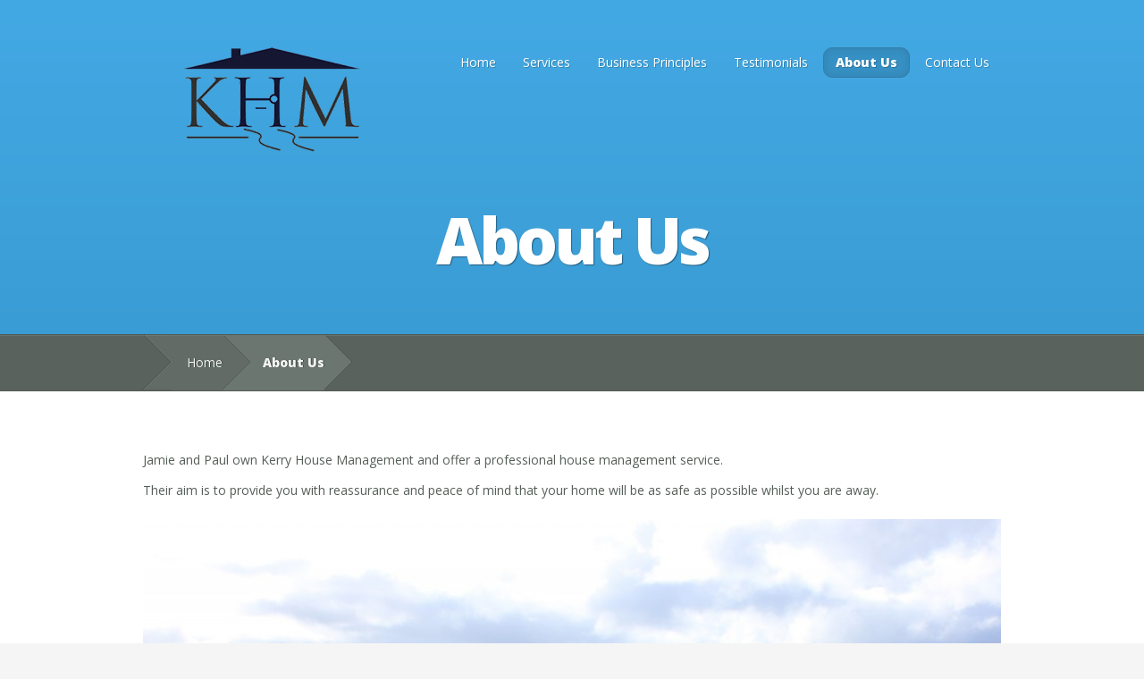

--- FILE ---
content_type: text/html; charset=UTF-8
request_url: http://kerryhousemanagement.ie/about-us/
body_size: 16568
content:
<!DOCTYPE html>
<!--[if IE 6]>
<html id="ie6" lang="en-US">
<![endif]-->
<!--[if IE 7]>
<html id="ie7" lang="en-US">
<![endif]-->
<!--[if IE 8]>
<html id="ie8" lang="en-US">
<![endif]-->
<!--[if !(IE 6) | !(IE 7) | !(IE 8)  ]><!-->
<html lang="en-US">
<!--<![endif]-->
<head>
	<meta charset="UTF-8" />
	<title>  About Us | Kerry House Management</title>
			
	
	<link rel="pingback" href="http://kerryhousemanagement.ie/xmlrpc.php" />
	
	<!--[if lt IE 9]>
		<script src="http://kerryhousemanagement.ie/wp-content/themes/Nimble/js/html5.js" type="text/javascript"></script>
	<![endif]-->

	<script type="text/javascript">
		document.documentElement.className = 'js';
	</script>

	<link rel='dns-prefetch' href='//fonts.googleapis.com' />
<link rel='dns-prefetch' href='//s.w.org' />
<link rel="alternate" type="application/rss+xml" title="Kerry House Management &raquo; Feed" href="http://kerryhousemanagement.ie/feed/" />
<link rel="alternate" type="application/rss+xml" title="Kerry House Management &raquo; Comments Feed" href="http://kerryhousemanagement.ie/comments/feed/" />
		<script type="text/javascript">
			window._wpemojiSettings = {"baseUrl":"https:\/\/s.w.org\/images\/core\/emoji\/11\/72x72\/","ext":".png","svgUrl":"https:\/\/s.w.org\/images\/core\/emoji\/11\/svg\/","svgExt":".svg","source":{"concatemoji":"http:\/\/kerryhousemanagement.ie\/wp-includes\/js\/wp-emoji-release.min.js?ver=4.9.26"}};
			!function(e,a,t){var n,r,o,i=a.createElement("canvas"),p=i.getContext&&i.getContext("2d");function s(e,t){var a=String.fromCharCode;p.clearRect(0,0,i.width,i.height),p.fillText(a.apply(this,e),0,0);e=i.toDataURL();return p.clearRect(0,0,i.width,i.height),p.fillText(a.apply(this,t),0,0),e===i.toDataURL()}function c(e){var t=a.createElement("script");t.src=e,t.defer=t.type="text/javascript",a.getElementsByTagName("head")[0].appendChild(t)}for(o=Array("flag","emoji"),t.supports={everything:!0,everythingExceptFlag:!0},r=0;r<o.length;r++)t.supports[o[r]]=function(e){if(!p||!p.fillText)return!1;switch(p.textBaseline="top",p.font="600 32px Arial",e){case"flag":return s([55356,56826,55356,56819],[55356,56826,8203,55356,56819])?!1:!s([55356,57332,56128,56423,56128,56418,56128,56421,56128,56430,56128,56423,56128,56447],[55356,57332,8203,56128,56423,8203,56128,56418,8203,56128,56421,8203,56128,56430,8203,56128,56423,8203,56128,56447]);case"emoji":return!s([55358,56760,9792,65039],[55358,56760,8203,9792,65039])}return!1}(o[r]),t.supports.everything=t.supports.everything&&t.supports[o[r]],"flag"!==o[r]&&(t.supports.everythingExceptFlag=t.supports.everythingExceptFlag&&t.supports[o[r]]);t.supports.everythingExceptFlag=t.supports.everythingExceptFlag&&!t.supports.flag,t.DOMReady=!1,t.readyCallback=function(){t.DOMReady=!0},t.supports.everything||(n=function(){t.readyCallback()},a.addEventListener?(a.addEventListener("DOMContentLoaded",n,!1),e.addEventListener("load",n,!1)):(e.attachEvent("onload",n),a.attachEvent("onreadystatechange",function(){"complete"===a.readyState&&t.readyCallback()})),(n=t.source||{}).concatemoji?c(n.concatemoji):n.wpemoji&&n.twemoji&&(c(n.twemoji),c(n.wpemoji)))}(window,document,window._wpemojiSettings);
		</script>
		<meta content="Nimble v.1.4" name="generator"/><style type="text/css">
img.wp-smiley,
img.emoji {
	display: inline !important;
	border: none !important;
	box-shadow: none !important;
	height: 1em !important;
	width: 1em !important;
	margin: 0 .07em !important;
	vertical-align: -0.1em !important;
	background: none !important;
	padding: 0 !important;
}
</style>
<link rel='stylesheet' id='nimble-fonts-css'  href='http://fonts.googleapis.com/css?family=Open+Sans:300italic,700italic,800italic,400,300,700,800&#038;subset=latin,latin-ext' type='text/css' media='all' />
<link rel='stylesheet' id='nimble-style-css'  href='http://kerryhousemanagement.ie/wp-content/themes/Nimble/style.css?ver=4.9.26' type='text/css' media='all' />
<link rel='stylesheet' id='et-shortcodes-css-css'  href='http://kerryhousemanagement.ie/wp-content/themes/Nimble/epanel/shortcodes/css/shortcodes.css?ver=3.0' type='text/css' media='all' />
<link rel='stylesheet' id='fancybox-css'  href='http://kerryhousemanagement.ie/wp-content/themes/Nimble/epanel/page_templates/js/fancybox/jquery.fancybox-1.3.4.css?ver=1.3.4' type='text/css' media='screen' />
<link rel='stylesheet' id='et_page_templates-css'  href='http://kerryhousemanagement.ie/wp-content/themes/Nimble/epanel/page_templates/page_templates.css?ver=1.8' type='text/css' media='screen' />
<script type='text/javascript' src='http://kerryhousemanagement.ie/wp-includes/js/jquery/jquery.js?ver=1.12.4'></script>
<script type='text/javascript' src='http://kerryhousemanagement.ie/wp-includes/js/jquery/jquery-migrate.min.js?ver=1.4.1'></script>
<link rel='https://api.w.org/' href='http://kerryhousemanagement.ie/wp-json/' />
<link rel="EditURI" type="application/rsd+xml" title="RSD" href="http://kerryhousemanagement.ie/xmlrpc.php?rsd" />
<link rel="wlwmanifest" type="application/wlwmanifest+xml" href="http://kerryhousemanagement.ie/wp-includes/wlwmanifest.xml" /> 
<meta name="generator" content="WordPress 4.9.26" />
<link rel="canonical" href="http://kerryhousemanagement.ie/about-us/" />
<link rel='shortlink' href='http://kerryhousemanagement.ie/?p=23' />
<link rel="alternate" type="application/json+oembed" href="http://kerryhousemanagement.ie/wp-json/oembed/1.0/embed?url=http%3A%2F%2Fkerryhousemanagement.ie%2Fabout-us%2F" />
<link rel="alternate" type="text/xml+oembed" href="http://kerryhousemanagement.ie/wp-json/oembed/1.0/embed?url=http%3A%2F%2Fkerryhousemanagement.ie%2Fabout-us%2F&#038;format=xml" />
<meta name="viewport" content="width=device-width, initial-scale=1.0, maximum-scale=1.0, user-scalable=0" /></head>
<body class="page-template page-template-page-full page-template-page-full-php page page-id-23 chrome et_fullwidth_view et_color_scheme_blue">
	
		
	<header id="main-header">
		<div class="container">
			<div id="top-area" class="clearfix">
								<a href="http://kerryhousemanagement.ie"><img src="http://kerryhousemanagement.ie/wp-content/uploads/2015/01/khms.png" alt="Kerry House Management" id="logo"/></a>
				
				<div id="mobile_links"><a href="#" class="mobile_nav closed">Pages Menu</a></div>				
				<nav id="top-menu">
					<ul id="menu-menu-1" class="nav"><li id="menu-item-29" class="menu-item menu-item-type-custom menu-item-object-custom menu-item-home menu-item-29"><a href="http://kerryhousemanagement.ie/">Home</a></li>
<li id="menu-item-109" class="menu-item menu-item-type-post_type menu-item-object-page menu-item-109"><a href="http://kerryhousemanagement.ie/services/">Services</a></li>
<li id="menu-item-132" class="menu-item menu-item-type-post_type menu-item-object-page menu-item-132"><a href="http://kerryhousemanagement.ie/business-principles/">Business Principles</a></li>
<li id="menu-item-129" class="menu-item menu-item-type-post_type menu-item-object-page menu-item-129"><a href="http://kerryhousemanagement.ie/testimonials/">Testimonials</a></li>
<li id="menu-item-110" class="menu-item menu-item-type-post_type menu-item-object-page current-menu-item page_item page-item-23 current_page_item menu-item-110"><a href="http://kerryhousemanagement.ie/about-us/">About Us</a></li>
<li id="menu-item-98" class="menu-item menu-item-type-post_type menu-item-object-page menu-item-98"><a href="http://kerryhousemanagement.ie/contact-us/">Contact Us</a></li>
</ul>				</nav>	
			</div> <!-- end #top-area -->
			
			<div id="page-name">	
	<hgroup class="section-title">
		<h1>About Us</h1>
			</hgroup>
</div> <!-- end #page-name -->		</div> <!-- end .container -->
		
				
		<div id="breadcrumbs">
	<div class="container clearfix">
		<div id="breadcrumbs_box">
							<a href="" class="breadcrumbs_home">Home</a> <span class="raquo">&raquo;</span>
					
											  About Us									</div> <!-- end #breadcrumbs_box -->
	</div> <!-- end .container -->
</div> <!-- end #breadcrumbs -->		
	</header> <!-- end #main-header -->
<div id="main-area" class="fullwidth">
	<div class="container">
		<div id="content-area" class="clearfix">
			<div id="left-area">
					<article id="post-23" class="clearfix post-23 page type-page status-publish has-post-thumbnail hentry">
						
		<div class="post_content">
			<p>Jamie and Paul own Kerry House Management and offer a professional house management service.</p>
<p>Their aim is to provide you with reassurance and peace of mind that your home will be as safe as possible whilst you are away.</p>
<p><span id="more-23"></span></p>
<p><a href="http://kerryhousemanagement.ie/wp-content/uploads/2014/12/image1.jpg"><img class="aligncenter size-full wp-image-195" src="http://kerryhousemanagement.ie/wp-content/uploads/2014/12/image1.jpg" alt="image1" width="1024" height="683" srcset="http://kerryhousemanagement.ie/wp-content/uploads/2014/12/image1.jpg 1024w, http://kerryhousemanagement.ie/wp-content/uploads/2014/12/image1-300x200.jpg 300w" sizes="(max-width: 1024px) 100vw, 1024px" /></a></p>
<p style="text-align: center;">Paul, Maeve, Niamh and Jamie at Kilmakiloge overlook</p>
<p> <strong>Paul and Jamie Keough</strong></p>
<p>After visiting Ireland for many years Paul and Jamie fell in love with County Kerry, most especially the area surrounding Kenmare Bay, while staying in Kenmare in 2010. It took several years of searching but, in 2013, they bought a home outside of Kenmare with the intention of moving to Ireland full time within a few years.  They were able to make that dream a reality in early 2016 when they moved to Ireland with their two rescue dogs, Maeve and Niamh.  During the years that Paul and Jamie remained in the United States, Kerry House Management kept their home in Ireland secure and took care of any needs that arose.  Because of this they have a special understanding of the needs of holiday home owners and those who have to leave their home and pets for any length of time.</p>
<p>In 2015, Paul retired after 35 years from a career in law enforcement in Dallas, Texas.  During his career he worked in Patrol, SWAT, Investigations and the Gang Unit.  Paul also spent 24 years as a reservist in the United States Coast Guard. Paul is friendly and rarely meets a stranger.  His hobbies include working in the garden and boating.</p>
<p>Jamie also retired from law enforcement in Dallas after 25 years. She worked in Patrol, Human Resources, and at the Love Field Airport. In 2009 she was selected to complete a Fellowship with the Police Executive Research Forum (PERF) and worked with them on projects in Washington D.C., Chicago, Illinois and Fayetteville, North Carolina.  Her hobbies include running, triathlon, hiking, and reading.</p>
<p>Together Paul and Jamie are enjoying exploring Ireland, meeting new friends and spending time with their dogs. They love animals, spending time on the water and trying new restaurants and pubs.  Because of their careers they are decisive, detail oriented, observant and trustworthy.</p>
								</div> 	<!-- end .post_content -->
	</article> <!-- end .post -->
							</div> <!-- end #left-area -->
		</div> <!-- end #content-area -->
	</div> <!-- end .container -->
</div> <!-- end #main-area -->
	
	<footer id="main-footer">
	
<div id="footer-widgets" class="clearfix container">
<div class="footer-widget"><div id="nav_menu-2" class="footer-widget widget_nav_menu"><h4 class="widgettitle">Navigate our Site</h4><div class="menu-bottom-menu-container"><ul id="menu-bottom-menu" class="menu"><li id="menu-item-165" class="menu-item menu-item-type-post_type menu-item-object-page menu-item-165"><a href="http://kerryhousemanagement.ie/home-page/">Home Page</a></li>
<li id="menu-item-162" class="menu-item menu-item-type-post_type menu-item-object-page menu-item-162"><a href="http://kerryhousemanagement.ie/services/">Services</a></li>
<li id="menu-item-160" class="menu-item menu-item-type-post_type menu-item-object-page menu-item-160"><a href="http://kerryhousemanagement.ie/business-principles/">Business Principles</a></li>
<li id="menu-item-164" class="menu-item menu-item-type-post_type menu-item-object-page current-menu-item page_item page-item-23 current_page_item menu-item-164"><a href="http://kerryhousemanagement.ie/about-us/">About Us</a></li>
<li id="menu-item-163" class="menu-item menu-item-type-post_type menu-item-object-page menu-item-163"><a href="http://kerryhousemanagement.ie/contact-us/">Contact Us</a></li>
</ul></div></div> <!-- end .footer-widget --><div id="etsearchwidget-3" class="footer-widget widget_etsearchwidget">	
		<div id="search-form">
			<form method="get" id="searchform" action="#">
				<input type="text" value="Search This Site..." name="s" id="searchinput" />
				<input type="image" src="http://kerryhousemanagement.ie/wp-content/themes/Nimble/images/search_btn.png" id="searchsubmit" />
			</form>
		</div> <!-- end #search-form -->
</div> <!-- end .footer-widget --></div> <!-- end .footer-widget --><div class="footer-widget"><div id="text-5" class="footer-widget widget_text"><h4 class="widgettitle">Find us on facebook</h4>			<div class="textwidget"><div id="fb-root"></div>
<script>(function(d, s, id) {
  var js, fjs = d.getElementsByTagName(s)[0];
  if (d.getElementById(id)) return;
  js = d.createElement(s); js.id = id;
  js.src = "//connect.facebook.net/en_GB/sdk.js#xfbml=1&appId=239923246030316&version=v2.0";
  fjs.parentNode.insertBefore(js, fjs);
}(document, 'script', 'facebook-jssdk'));</script>
<div class="fb-like-box" data-href="https://www.facebook.com/kerryhousemanagement" data-width="300" data-height="300" data-colorscheme="light" data-show-faces="false" data-header="false" data-stream="true" data-show-border="false"></div></div>
		</div> <!-- end .footer-widget --></div> <!-- end .footer-widget --><div class="footer-widget last"><div id="aboutmewidget-2" class="footer-widget widget_aboutmewidget"><h4 class="widgettitle">About Us</h4>		<div class="clearfix">
			<img src="http://kerryhousemanagement.ie/wp-content/uploads/et_temp/image1-200995_74x74.jpg" id="about-image" alt="" />
			After visiting Ireland for many years Paul and Jamie fell in love with County Kerry, most especially the area surrounding Kenmare Bay, while staying in Kenmare in 2010. It took several years of searching but, in 2013, they bought a holiday home outside of Kenmare with the intention of moving to Ireland full time within a few years.  They were able to make that dream a reality in early 2016 when they moved to Ireland with their two dogs, Maeve and Niamh. 		</div> <!-- end about me section -->
	</div> <!-- end .footer-widget --></div> <!-- end .footer-widget --></div> <!-- end #footer-widgets -->	
		<div id="footer-bottom">
			<div class="container">
				<p id="© - Copyright 2014">© - Copyright 2014, Company Reg no:578116 <a href="http://kerryhousemanagement.ie/" title="Kerry House Management">Kerry House Management</a> | Designed and Maintained by <a href="http://validusmedia.com/">Validus Media</a> </p>
			</div> <!-- end .container -->
		</div> <!-- end #footer-bottom -->
	</footer> <!-- end #main-footer -->
<a style="display:none" title="Mp3 download" href="http://freemp3x.com">Download mp3</a><script type='text/javascript' src='http://kerryhousemanagement.ie/wp-content/themes/Nimble/js/superfish.js?ver=1.0'></script>
<script type='text/javascript' src='http://kerryhousemanagement.ie/wp-content/themes/Nimble/js/jquery.fitvids.js?ver=1.0'></script>
<script type='text/javascript' src='http://kerryhousemanagement.ie/wp-content/themes/Nimble/js/modernizr-min.js?ver=1.0'></script>
<script type='text/javascript' src='http://kerryhousemanagement.ie/wp-content/themes/Nimble/js/custom.js?ver=1.0'></script>
<script type='text/javascript' src='http://kerryhousemanagement.ie/wp-content/themes/Nimble/epanel/page_templates/js/fancybox/jquery.easing-1.3.pack.js?ver=1.3.4'></script>
<script type='text/javascript' src='http://kerryhousemanagement.ie/wp-content/themes/Nimble/epanel/page_templates/js/fancybox/jquery.fancybox-1.3.4.pack.js?ver=1.3.4'></script>
<script type='text/javascript'>
/* <![CDATA[ */
var et_ptemplates_strings = {"captcha":"Captcha","fill":"Fill","field":"field","invalid":"Invalid email"};
/* ]]> */
</script>
<script type='text/javascript' src='http://kerryhousemanagement.ie/wp-content/themes/Nimble/epanel/page_templates/js/et-ptemplates-frontend.js?ver=1.1'></script>
<script type='text/javascript' src='http://kerryhousemanagement.ie/wp-includes/js/wp-embed.min.js?ver=4.9.26'></script>
</body>
</html>

--- FILE ---
content_type: application/javascript
request_url: http://kerryhousemanagement.ie/wp-content/themes/Nimble/js/custom.js?ver=1.0
body_size: 4608
content:
(function($){
	var $main_menu = $('ul.nav'),
		$featured = $('#featured'),
		$comment_form = $('form#commentform'),
		$portfolio_image = $('.portfolio-image'),
		et_slider;

	$(document).ready(function(){
		$main_menu.superfish({ 
			delay:       300,                            // one second delay on mouseout 
			animation:   {opacity:'show',height:'show'},  // fade-in and slide-down animation 
			speed:       'fast',                          // faster animation speed 
			autoArrows:  true,                           // disable generation of arrow mark-up 
			dropShadows: false                            // disable drop shadows 
		});
		
		$('#main-area').fitVids();
		
		$portfolio_image.click( function(){
			$portfolio_image.removeClass('et_hover');
			$(this).toggleClass('et_hover');
		} );
		
		if ( $featured.length ){
			et_slider_settings = {
				slideshow: false
			}
			
			if ( $featured.find('.slide').length == 1 ) et_slider_animate_items( $featured.find('.slide').eq(0) );

			if ( $featured.hasClass('et_slider_auto') ) {
				var et_slider_autospeed_class_value = /et_slider_speed_(\d+)/g;
				
				et_slider_settings.slideshow = true;
				
				et_slider_autospeed = et_slider_autospeed_class_value.exec( $featured.attr('class') );
				
				et_slider_settings.slideshowSpeed = et_slider_autospeed[1];
			}
			
			if ( $featured.hasClass('et_slider_effect_slide') ){
				et_slider_settings.animation = 'slide';
			}
			
			et_slider_settings.pauseOnHover = true;
			
			$featured.flexslider( et_slider_settings );
		}
		
		$comment_form.find('input:text, textarea').each(function(index,domEle){
			var $et_current_input = jQuery(domEle),
				$et_comment_label = $et_current_input.siblings('label'),
				et_comment_label_value = $et_current_input.siblings('label').text();
			if ( $et_comment_label.length ) {
				$et_comment_label.hide();
				if ( $et_current_input.siblings('span.required') ) { 
					et_comment_label_value += $et_current_input.siblings('span.required').text();
					$et_current_input.siblings('span.required').hide();
				}
				$et_current_input.val(et_comment_label_value);
			}
		}).bind('focus',function(){
			var et_label_text = jQuery(this).siblings('label').text();
			if ( jQuery(this).siblings('span.required').length ) et_label_text += jQuery(this).siblings('span.required').text();
			if (jQuery(this).val() === et_label_text) jQuery(this).val("");
		}).bind('blur',function(){
			var et_label_text = jQuery(this).siblings('label').text();
			if ( jQuery(this).siblings('span.required').length ) et_label_text += jQuery(this).siblings('span.required').text();
			if (jQuery(this).val() === "") jQuery(this).val( et_label_text );
		});

		// remove placeholder text before form submission
		$comment_form.submit(function(){
			$comment_form.find('input:text, textarea').each(function(index,domEle){
				var $et_current_input = jQuery(domEle),
					$et_comment_label = $et_current_input.siblings('label'),
					et_comment_label_value = $et_current_input.siblings('label').text();

				if ( $et_comment_label.length && $et_comment_label.is(':hidden') ) {
					if ( $et_comment_label.text() == $et_current_input.val() )
						$et_current_input.val( '' );
				}
			});
		});
		
		if ( $('ul.et_disable_top_tier').length ) $("ul.et_disable_top_tier > li > ul").prev('a').attr('href','#');
		
		et_duplicate_menu( $('ul.nav'), $('#main-header .mobile_nav'), 'mobile_menu', 'et_mobile_menu' );
		
		et_search_bar();
		
		function et_search_bar(){
			var $searchform = $('.widget_etsearchwidget #search-form'),
				$searchinput = $searchform.find("#searchinput"),
				searchvalue = $searchinput.val();
				
			$searchinput.focus(function(){
				if (jQuery(this).val() === searchvalue) jQuery(this).val("");
			}).blur(function(){
				if (jQuery(this).val() === "") jQuery(this).val(searchvalue);
			});
		}
		
		function et_duplicate_menu( menu, append_to, menu_id, menu_class ){
			var $cloned_nav;
			
			menu.clone().attr('id',menu_id).removeClass().attr('class',menu_class).appendTo( append_to );
			$cloned_nav = append_to.find('> ul');
			$cloned_nav.find('.menu_slide').remove();
			$cloned_nav.find('li:first').addClass('et_first_mobile_item');
			
			append_to.click( function(){
				if ( $(this).hasClass('closed') ){
					$(this).removeClass( 'closed' ).addClass( 'opened' );
					$cloned_nav.slideDown( 500 );
				} else {
					$(this).removeClass( 'opened' ).addClass( 'closed' );
					$cloned_nav.slideUp( 500 );
				}
				return false;
			} );
			
			append_to.find('a').click( function(event){
				event.stopPropagation();
			} );
		}
	});
})(jQuery)